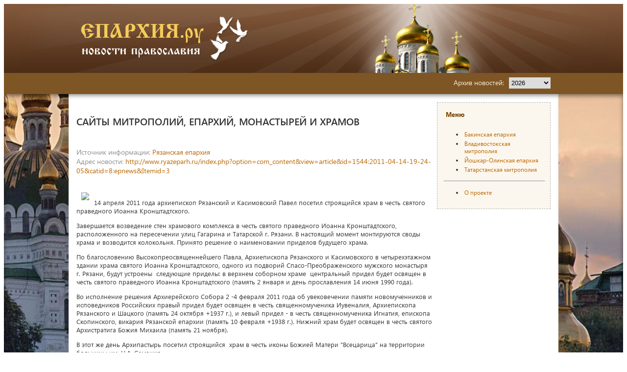

--- FILE ---
content_type: text/html
request_url: https://eparhia.ru/news/?ID=32019
body_size: 9130
content:
<!DOCTYPE HTML>
<html>

<head>   
<meta http-equiv="Content-Type" content="text/html; charset=windows-1251">
<title> | Сайты митрополий, епархий, монастырей и храмов</title>
<meta name="description" content="Православный интернет-проект «Епархия»">
<meta name="keywords" content="православие христианство Епархия церковный календарь праздники христос икона храм монастырь архиепископ молитва библия патриарх РПЦ казань">
<meta title="" />
<meta name="robots" content="index, follow"/>

<link rel="canonical" href="https://eparhia.ru/news/?id=32019" />
<link rel="stylesheet" href="/www/css/style.css" type="text/css">
<link rel="stylesheet" href="/www/css/news.css" type="text/css">
<script src="https://pravtreba.ru/remote/jquery_pte.js"></script>

<link rel="stylesheet" type="text/css" href="/www/highslide/highslide.css" />
<!--[if lt IE 7]>
<link rel="stylesheet" type="text/css" href="/www/highslide/highslide-ie6.css" />
<![endif]-->
<script type="text/javascript" src="/highslide-full.js"></script>
<script type="text/javascript">
	hs.graphicsDir = '/www/highslide/graphics/';
	hs.align = 'center';
	hs.transitions = ['expand', 'crossfade'];
	hs.wrapperClassName = 'dark borderless floating-caption';
	hs.fadeInOut = true;
	hs.dimmingOpacity = .75;
 	if (hs.addSlideshow) hs.addSlideshow({
		interval: 5000,
		repeat: false,
		useControls: true,
		fixedControls: 'fit',
		overlayOptions: {
			opacity: .6,
			position: 'bottom center',
			hideOnMouseOut: true
		}
	});
</script>

</head>



<body>

<!-- main_wrapper -->
<div id="main_wrapper">
	
	<!-- header -->
	<header id="header">
		<div class="wrapper">
			<div id="logo">
				<a href="/">
					<img src="/www/images/logo.png" alt="logo" />
				</a>
			</div>
		</div>
	</header>
	<!-- end header -->
	
	
	<nav id="topmenu">
		<div class="wrapper">
			<div id="topmenu_text">
				<span>Архив новостей:</span>
				
				<script>
					function changeyear(y)
						{
						location.href='/news/?year='+y;
						}
				</script>
				<section class="content_block">
				<select id="choose_year" onchange="changeyear(this.value)">
				<option value="0" selected style="font-weight:bold">2026</option>

				<option value="2019">2019</option>

				<option value="2018">2018</option>

				<option value="2017">2017</option>

				<option value="2016">2016</option>

				<option value="2015">2015</option>

				<option value="2014">2014</option>

				<option value="2013">2013</option>

				<option value="2012">2012</option>

				<option value="2011">2011</option>

				<option value="2010">2010</option>

				<option value="2009">2009</option>

				<option value="2008">2008</option>

				<option value="2007">2007</option>

				</select>

			</div>
			
		</div>
	</nav>

	
				
	
	<!-- content -->
	<div id="content">
		<!-- wrapper -->
		<div class="wrapper" id="wrapper">
			
			
			<!-- content_center -->
			<div id="content_center">
			
					<h2 class="content_block_header">Сайты митрополий, епархий, монастырей и храмов</h2>
			
	<h1 class="news_name"></h1>
	
	<!-- BEGIN OF CONTENT -->
	<div class="mainbody">
	
	</div>
	<!-- END OF CONTENT -->
	
					<div class="news_address">
						<div><span class="greyText">Источник информации: </span><noindex><a href="http://www.ryazeparh.ru" class="brownText" target=_blank  rel="nofollow">Рязанская епархия</a></div>
						
							<div><span class="greyText">Адрес новости: </span><a href="http://www.ryazeparh.ru/index.php?option=com_content&view=article&id=1544:2011-04-14-19-24-05&catid=8:epnews&Itemid=3" class="brownText" target=_blank  rel="nofollow">http://www.ryazeparh.ru/index.php?option=com_content&view=article&id=1544:2011-04-14-19-24-05&catid=8:epnews&Itemid=3</a></div>
						
						</noindex>						
					</div>
				
					<div class="content_block_content">
						<div class="news_full">
							
							<div class="news_full_text">
								<!--begin of news-->
									<div> <p><img src='http://www.ryazeparh.ru/images/phocagallery/04-2011/14-04-1/p4140203.jpg' vspace=10 hspace=10 solid 1px #555555'>14 апреля 2011 года архиепископ Рязанский и Касимовский Павел посетил строящийся храм в честь святого праведного Иоанна Кронштадтского.</p><p>Завершается возведение стен храмового комплекса в честь святого праведного Иоанна Кронштадтского, расположенного на пересечении улиц Гагарина и Татарской г. Рязани. В настоящий момент монтируются своды храма и возводится колокольня. Принято решение о наименовании приделов будущего храма.</p> <p>По благословению Высокопреосвященнейшего Павла, Архиепископа Рязанского и Касимовского в четырехэтажном здании храма святого Иоанна Кронштадтского, одного из подворий Спасо-Преображенского мужского монастыря г. Рязани, будут устроены  следующие приделы: в верхнем соборном храме  центральный придел будет освящен в честь святого праведного Иоанна Кронштадтского (память 2 января и день прославления 14 июня 1990 года).</p><p>Во исполнение решения Архиерейского Собора 2 -4 февраля 2011 года об увековечении памяти новомученников и исповедников Российских правый придел будет освящен в честь священномученика Иувеналия, Архиепископа Рязанского и Шацкого (память 24 октября +1937 г.), и левый придел - в честь священномученика Игнатия, епископа Скопинского, викария Рязанской епархии (память 10 февраля +1938 г.). Нижний храм будет освящен в честь святого Архистратига Божия Михаила (память 21 ноября).</p><p>В этот же день Архипастырь посетил строящийся  храм в честь иконы Божией Матери "Всецарица" на территории больницы им. Н.А. Семашко.</p><p>На сегодняшний день почти готов цокольный этаж храма. Ведутся подготовительные работы установки межэтажных перекрытий и закладки храма, которая планируется в скором времени после Пасхи.</p><p><a href='http://www.ryazeparh.ru/index.php?option=com_phocagallery&amp;view=category&amp;id=390:2011-04-14-19-23-30&amp;Itemid=19' rel='nofollow' target=_blank>/смотреть фотографии/</a></p><p><em><sub>/при написании использовались материалы <a href='http://spassmon.ru/index.php?option=com_content&view=article&id=495:2011-04-14-12-12-19&catid=39:2011-04-03-09-20-09&Itemid=87' rel='nofollow' target=_blank>сайта Спасо-Преображенского мужского монастыря города Рязани</a>/</sub></em></p></div> 
								<!--end of news-->
							</div>


					<div class="buttons">
						<a href="/news/" class="pButton2">Все новости раздела &raquo;</a>
					</div>
						</div>
					</div>
				</section>


			</div>
			<!-- end content_center -->
		
			<!-- content_right -->
			<aside id="content_right">
				
			<div class="site_menu sideblock news_patriar">
<h4>Меню</h4>

<ul>
	<li><a href="/baku_news/">Бакинская епархия</a></li>
	<li><a href="/vladivostok_news/">Владивостокская митрополия</a></li>
	<li><a href="/mari_news/">Йошкар-Олинская епархия</a></li>
	<li><a href="/kazan_news/">Татарстанская митрополия</a></li>
</ul>

<hr />
<ul>
	<li><a href="/info/">О проекте</a></li>
	<!--li><a href="/useful/">Статьи спонсоров проекта</a></li-->
</ul>
</div>

			</aside>
			<!-- end content_right -->
			
		</div>
		<!-- end wrapper -->
	</div>
	<!-- end content -->
	
	
	<!-- footer -->
	<footer id="footer">
		<div class="wrapper">
			<div id="copyright">
				<p>© 2001-2026 
				Проект «Епархия»<br>
				<p>&nbsp;&nbsp;&nbsp;&nbsp; Проект создан в 2001 году с Благословения правящих&nbsp;архиереев Казанской, Йошкар-Олинской, Владивостокской,&nbsp;Бакинской, Барнаульской, Тверской, Читинской и Симбирской епархий РПЦ.</p>

<p><br />
email: <a href="mailto:info@eparhia.ru" style="color:#FFFFFF;cursor:pointer">info@eparhia.ru</a></p>
<br>Система управления сайтом - CMS &laquo;Епархия&raquo;
				
			</p>
			</div>
			<div class="counters">				
				<!-- Yandex.Metrika informer -->
<a href="https://metrika.yandex.ru/stat/?id=29217380&amp;from=informer"
target="_blank" rel="nofollow"><img src="https://informer.yandex.ru/informer/29217380/3_0_FFFFFFFF_EFEFEFFF_0_pageviews"
style="width:88px; height:31px; border:0;" alt="Яндекс.Метрика" title="Яндекс.Метрика: данные за сегодня (просмотры, визиты и уникальные посетители)" class="ym-advanced-informer" data-cid="29217380" data-lang="ru" /></a>
<!-- /Yandex.Metrika informer -->

<!-- Yandex.Metrika counter -->
<script type="text/javascript" >
   (function(m,e,t,r,i,k,a){m[i]=m[i]||function(){(m[i].a=m[i].a||[]).push(arguments)};
   m[i].l=1*new Date();k=e.createElement(t),a=e.getElementsByTagName(t)[0],k.async=1,k.src=r,a.parentNode.insertBefore(k,a)})
   (window, document, "script", "https://mc.yandex.ru/metrika/tag.js", "ym");

   ym(29217380, "init", {
        clickmap:true,
        trackLinks:true,
        accurateTrackBounce:true
   });
</script>
<noscript><div><img src="https://mc.yandex.ru/watch/29217380" style="position:absolute; left:-9999px;" alt="" /></div></noscript>
<!-- /Yandex.Metrika counter -->

			</div>
			
		</div>
	</footer>
	<!-- end footer -->
	
	
</div>
<!-- main_wrapper end -->

</body>

</html>